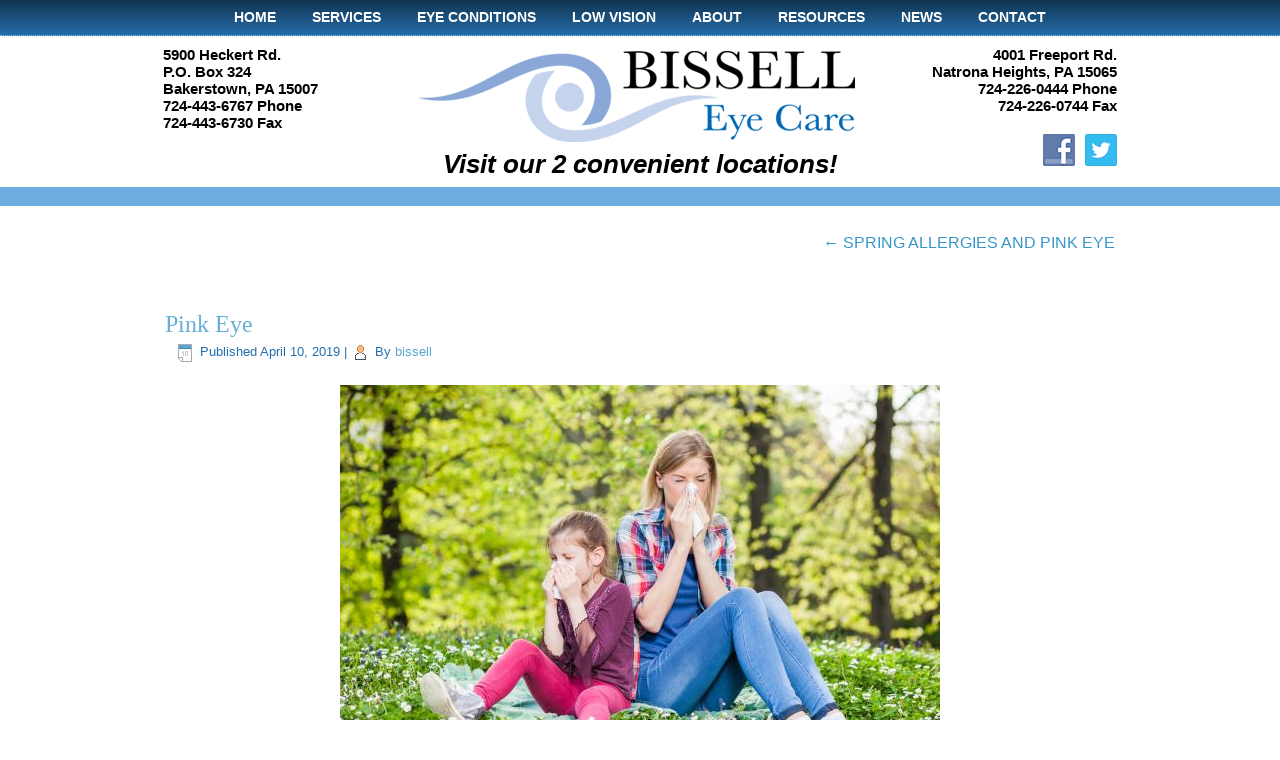

--- FILE ---
content_type: text/html; charset=UTF-8
request_url: https://www.bisselleyecare.com/pink-eye/pink-eye/
body_size: 7226
content:
<!DOCTYPE html>
<html lang="en">
<head>
<meta charset="UTF-8" />
<!-- Created by Artisteer v4.3.0.60858 -->
<meta name="viewport" content="initial-scale = 1.0, maximum-scale = 1.0, user-scalable = no, width = device-width" />
<!--[if lt IE 9]><script src="/html5.js"></script><![endif]-->

<link rel="stylesheet" href="https://www.bisselleyecare.com/wp-content/themes/bissell2018v2/style.css" media="screen" />
<link rel="pingback" href="https://www.bisselleyecare.com/xmlrpc.php" />
<meta name='robots' content='index, follow, max-image-preview:large, max-snippet:-1, max-video-preview:-1' />

	<!-- This site is optimized with the Yoast SEO plugin v19.1 - https://yoast.com/wordpress/plugins/seo/ -->
	<title>Pink Eye - Dr. John D. Bissell O.D.</title>
	<meta name="description" content="Bissell Eye Care provides eye care and eye wear to the communities of northern Allegheny and southern Butler counties. Full-scope comprehensive eye care for the entire family with a full service optical. bissell eye care, bissell, optometrist, optometry, optician, ophthalmologist, opthalmologist, eye glasses, contact lens, eye exam, eye doctor, Hampton, Gibsonia, Valencia, Deer Lakes, pittsburgh, pennsylvania, northern Allegheny county, southern Butler county, pink eye, infantsee" />
	<link rel="canonical" href="https://www.bisselleyecare.com/wp-content/uploads/2019/04/Pink-Eye.jpg" />
	<meta property="og:locale" content="en_US" />
	<meta property="og:type" content="article" />
	<meta property="og:title" content="Pink Eye - Dr. John D. Bissell O.D." />
	<meta property="og:description" content="Bissell Eye Care provides eye care and eye wear to the communities of northern Allegheny and southern Butler counties. Full-scope comprehensive eye care for the entire family with a full service optical. bissell eye care, bissell, optometrist, optometry, optician, ophthalmologist, opthalmologist, eye glasses, contact lens, eye exam, eye doctor, Hampton, Gibsonia, Valencia, Deer Lakes, pittsburgh, pennsylvania, northern Allegheny county, southern Butler county, pink eye, infantsee" />
	<meta property="og:url" content="https://www.bisselleyecare.com/wp-content/uploads/2019/04/Pink-Eye.jpg" />
	<meta property="og:site_name" content="Dr. John D. Bissell O.D." />
	<meta property="article:modified_time" content="2019-04-10T20:47:32+00:00" />
	<meta property="og:image" content="https://www.bisselleyecare.com/wp-content/uploads/2019/04/Pink-Eye.jpg" />
	<meta property="og:image:width" content="600" />
	<meta property="og:image:height" content="400" />
	<meta property="og:image:type" content="image/jpeg" />
	<script type="application/ld+json" class="yoast-schema-graph">{"@context":"https://schema.org","@graph":[{"@type":"WebSite","@id":"https://www.bisselleyecare.com/#website","url":"https://www.bisselleyecare.com/","name":"Dr. John D. Bissell O.D.","description":"Two Convenient Locations: Bakerstown and Natrona Heights!","potentialAction":[{"@type":"SearchAction","target":{"@type":"EntryPoint","urlTemplate":"https://www.bisselleyecare.com/?s={search_term_string}"},"query-input":"required name=search_term_string"}],"inLanguage":"en"},{"@type":"WebPage","@id":"https://www.bisselleyecare.com/wp-content/uploads/2019/04/Pink-Eye.jpg#webpage","url":"https://www.bisselleyecare.com/wp-content/uploads/2019/04/Pink-Eye.jpg","name":"Pink Eye - Dr. John D. Bissell O.D.","isPartOf":{"@id":"https://www.bisselleyecare.com/#website"},"datePublished":"2019-04-10T20:47:16+00:00","dateModified":"2019-04-10T20:47:32+00:00","description":"Bissell Eye Care provides eye care and eye wear to the communities of northern Allegheny and southern Butler counties. Full-scope comprehensive eye care for the entire family with a full service optical. bissell eye care, bissell, optometrist, optometry, optician, ophthalmologist, opthalmologist, eye glasses, contact lens, eye exam, eye doctor, Hampton, Gibsonia, Valencia, Deer Lakes, pittsburgh, pennsylvania, northern Allegheny county, southern Butler county, pink eye, infantsee","breadcrumb":{"@id":"https://www.bisselleyecare.com/wp-content/uploads/2019/04/Pink-Eye.jpg#breadcrumb"},"inLanguage":"en","potentialAction":[{"@type":"ReadAction","target":["https://www.bisselleyecare.com/wp-content/uploads/2019/04/Pink-Eye.jpg"]}]},{"@type":"BreadcrumbList","@id":"https://www.bisselleyecare.com/wp-content/uploads/2019/04/Pink-Eye.jpg#breadcrumb","itemListElement":[{"@type":"ListItem","position":1,"name":"Home","item":"https://www.bisselleyecare.com/"},{"@type":"ListItem","position":2,"name":"SPRING ALLERGIES AND PINK EYE","item":"https://www.bisselleyecare.com/pink-eye/"},{"@type":"ListItem","position":3,"name":"Pink Eye"}]}]}</script>
	<!-- / Yoast SEO plugin. -->


<link rel='dns-prefetch' href='//s.w.org' />
<link rel="alternate" type="application/rss+xml" title="Dr. John D. Bissell O.D. &raquo; Feed" href="https://www.bisselleyecare.com/feed/" />
		<script type="text/javascript">
			window._wpemojiSettings = {"baseUrl":"https:\/\/s.w.org\/images\/core\/emoji\/13.1.0\/72x72\/","ext":".png","svgUrl":"https:\/\/s.w.org\/images\/core\/emoji\/13.1.0\/svg\/","svgExt":".svg","source":{"concatemoji":"https:\/\/www.bisselleyecare.com\/wp-includes\/js\/wp-emoji-release.min.js?ver=5.8.12"}};
			!function(e,a,t){var n,r,o,i=a.createElement("canvas"),p=i.getContext&&i.getContext("2d");function s(e,t){var a=String.fromCharCode;p.clearRect(0,0,i.width,i.height),p.fillText(a.apply(this,e),0,0);e=i.toDataURL();return p.clearRect(0,0,i.width,i.height),p.fillText(a.apply(this,t),0,0),e===i.toDataURL()}function c(e){var t=a.createElement("script");t.src=e,t.defer=t.type="text/javascript",a.getElementsByTagName("head")[0].appendChild(t)}for(o=Array("flag","emoji"),t.supports={everything:!0,everythingExceptFlag:!0},r=0;r<o.length;r++)t.supports[o[r]]=function(e){if(!p||!p.fillText)return!1;switch(p.textBaseline="top",p.font="600 32px Arial",e){case"flag":return s([127987,65039,8205,9895,65039],[127987,65039,8203,9895,65039])?!1:!s([55356,56826,55356,56819],[55356,56826,8203,55356,56819])&&!s([55356,57332,56128,56423,56128,56418,56128,56421,56128,56430,56128,56423,56128,56447],[55356,57332,8203,56128,56423,8203,56128,56418,8203,56128,56421,8203,56128,56430,8203,56128,56423,8203,56128,56447]);case"emoji":return!s([10084,65039,8205,55357,56613],[10084,65039,8203,55357,56613])}return!1}(o[r]),t.supports.everything=t.supports.everything&&t.supports[o[r]],"flag"!==o[r]&&(t.supports.everythingExceptFlag=t.supports.everythingExceptFlag&&t.supports[o[r]]);t.supports.everythingExceptFlag=t.supports.everythingExceptFlag&&!t.supports.flag,t.DOMReady=!1,t.readyCallback=function(){t.DOMReady=!0},t.supports.everything||(n=function(){t.readyCallback()},a.addEventListener?(a.addEventListener("DOMContentLoaded",n,!1),e.addEventListener("load",n,!1)):(e.attachEvent("onload",n),a.attachEvent("onreadystatechange",function(){"complete"===a.readyState&&t.readyCallback()})),(n=t.source||{}).concatemoji?c(n.concatemoji):n.wpemoji&&n.twemoji&&(c(n.twemoji),c(n.wpemoji)))}(window,document,window._wpemojiSettings);
		</script>
		<style type="text/css">
img.wp-smiley,
img.emoji {
	display: inline !important;
	border: none !important;
	box-shadow: none !important;
	height: 1em !important;
	width: 1em !important;
	margin: 0 .07em !important;
	vertical-align: -0.1em !important;
	background: none !important;
	padding: 0 !important;
}
</style>
	<link rel='stylesheet' id='wp-block-library-css'  href='https://www.bisselleyecare.com/wp-includes/css/dist/block-library/style.min.css?ver=5.8.12' type='text/css' media='all' />
<style id='esf-fb-halfwidth-style-inline-css' type='text/css'>
.wp-block-create-block-easy-social-feed-facebook-carousel{background-color:#21759b;color:#fff;padding:2px}

</style>
<style id='esf-fb-fullwidth-style-inline-css' type='text/css'>
.wp-block-create-block-easy-social-feed-facebook-carousel{background-color:#21759b;color:#fff;padding:2px}

</style>
<style id='esf-fb-thumbnail-style-inline-css' type='text/css'>
.wp-block-create-block-easy-social-feed-facebook-carousel{background-color:#21759b;color:#fff;padding:2px}

</style>
<link rel='stylesheet' id='contact-form-7-css'  href='https://www.bisselleyecare.com/wp-content/plugins/contact-form-7/includes/css/styles.css?ver=5.5.3' type='text/css' media='all' />
<link rel='stylesheet' id='easy-facebook-likebox-custom-fonts-css'  href='https://www.bisselleyecare.com/wp-content/plugins/easy-facebook-likebox/frontend/assets/css/esf-custom-fonts.css?ver=5.8.12' type='text/css' media='all' />
<link rel='stylesheet' id='easy-facebook-likebox-popup-styles-css'  href='https://www.bisselleyecare.com/wp-content/plugins/easy-facebook-likebox/facebook/frontend/assets/css/esf-free-popup.css?ver=6.6.5' type='text/css' media='all' />
<link rel='stylesheet' id='easy-facebook-likebox-frontend-css'  href='https://www.bisselleyecare.com/wp-content/plugins/easy-facebook-likebox/facebook/frontend/assets/css/easy-facebook-likebox-frontend.css?ver=6.6.5' type='text/css' media='all' />
<link rel='stylesheet' id='easy-facebook-likebox-customizer-style-css'  href='https://www.bisselleyecare.com/wp-admin/admin-ajax.php?action=easy-facebook-likebox-customizer-style&#038;ver=6.6.5' type='text/css' media='all' />
<link rel='stylesheet' id='rgg-simplelightbox-css'  href='https://www.bisselleyecare.com/wp-content/plugins/responsive-gallery-grid/lib/simplelightbox/simplelightbox.min.css?ver=2.3.18' type='text/css' media='all' />
<link rel='stylesheet' id='slickstyle-css'  href='https://www.bisselleyecare.com/wp-content/plugins/responsive-gallery-grid/lib/slick/slick.1.9.0.min.css?ver=2.3.18' type='text/css' media='all' />
<link rel='stylesheet' id='slick-theme-css'  href='https://www.bisselleyecare.com/wp-content/plugins/responsive-gallery-grid/lib/slick/slick-theme.css?ver=2.3.18' type='text/css' media='all' />
<link rel='stylesheet' id='rgg-style-css'  href='https://www.bisselleyecare.com/wp-content/plugins/responsive-gallery-grid/css/style.css?ver=2.3.18' type='text/css' media='all' />
<link rel='stylesheet' id='bg-shce-genericons-css'  href='https://www.bisselleyecare.com/wp-content/plugins/show-hidecollapse-expand/assets/css/genericons/genericons.css?ver=5.8.12' type='text/css' media='all' />
<link rel='stylesheet' id='bg-show-hide-css'  href='https://www.bisselleyecare.com/wp-content/plugins/show-hidecollapse-expand/assets/css/bg-show-hide.css?ver=5.8.12' type='text/css' media='all' />
<link rel='stylesheet' id='social-widget-css'  href='https://www.bisselleyecare.com/wp-content/plugins/social-media-widget/social_widget.css?ver=5.8.12' type='text/css' media='all' />
<link rel='stylesheet' id='esf-custom-fonts-css'  href='https://www.bisselleyecare.com/wp-content/plugins/easy-facebook-likebox/frontend/assets/css/esf-custom-fonts.css?ver=5.8.12' type='text/css' media='all' />
<link rel='stylesheet' id='esf-insta-frontend-css'  href='https://www.bisselleyecare.com/wp-content/plugins/easy-facebook-likebox//instagram/frontend/assets/css/esf-insta-frontend.css?ver=5.8.12' type='text/css' media='all' />
<link rel='stylesheet' id='esf-insta-customizer-style-css'  href='https://www.bisselleyecare.com/wp-admin/admin-ajax.php?action=esf-insta-customizer-style&#038;ver=5.8.12' type='text/css' media='all' />
<link rel='stylesheet' id='ms-main-css'  href='https://www.bisselleyecare.com/wp-content/plugins/masterslider/public/assets/css/masterslider.main.css?ver=3.2.14' type='text/css' media='all' />
<link rel='stylesheet' id='ms-custom-css'  href='https://www.bisselleyecare.com/wp-content/uploads/masterslider/custom.css?ver=6.6' type='text/css' media='all' />
<!--[if lte IE 7]>
<link rel='stylesheet' id='style.ie7.css-css'  href='https://www.bisselleyecare.com/wp-content/themes/bissell2018v2/style.ie7.css?ver=5.8.12' type='text/css' media='screen' />
<![endif]-->
<link rel='stylesheet' id='style.responsive.css-css'  href='https://www.bisselleyecare.com/wp-content/themes/bissell2018v2/style.responsive.css?ver=5.8.12' type='text/css' media='all' />
<link rel='stylesheet' id='colorbox-css'  href='https://www.bisselleyecare.com/wp-content/plugins/slideshow-gallery/views/default/css/colorbox.css?ver=1.3.19' type='text/css' media='all' />
<link rel='stylesheet' id='fontawesome-css'  href='https://www.bisselleyecare.com/wp-content/plugins/slideshow-gallery/views/default/css/fontawesome.css?ver=4.4.0' type='text/css' media='all' />
<script type='text/javascript' src='https://www.bisselleyecare.com/wp-content/themes/bissell2018v2/jquery.js?ver=5.8.12' id='jquery-js'></script>
<script type='text/javascript' src='https://www.bisselleyecare.com/wp-content/plugins/easy-facebook-likebox/facebook/frontend/assets/js/esf-free-popup.min.js?ver=6.6.5' id='easy-facebook-likebox-popup-script-js'></script>
<script type='text/javascript' id='easy-facebook-likebox-public-script-js-extra'>
/* <![CDATA[ */
var public_ajax = {"ajax_url":"https:\/\/www.bisselleyecare.com\/wp-admin\/admin-ajax.php","efbl_is_fb_pro":""};
/* ]]> */
</script>
<script type='text/javascript' src='https://www.bisselleyecare.com/wp-content/plugins/easy-facebook-likebox/facebook/frontend/assets/js/public.js?ver=6.6.5' id='easy-facebook-likebox-public-script-js'></script>
<script type='text/javascript' src='https://www.bisselleyecare.com/wp-content/plugins/easy-facebook-likebox/frontend/assets/js/imagesloaded.pkgd.min.js?ver=5.8.12' id='imagesloaded.pkgd.min-js'></script>
<script type='text/javascript' id='esf-insta-public-js-extra'>
/* <![CDATA[ */
var esf_insta = {"ajax_url":"https:\/\/www.bisselleyecare.com\/wp-admin\/admin-ajax.php","version":"free","nonce":"2e7076119f"};
/* ]]> */
</script>
<script type='text/javascript' src='https://www.bisselleyecare.com/wp-content/plugins/easy-facebook-likebox//instagram/frontend/assets/js/esf-insta-public.js?ver=1' id='esf-insta-public-js'></script>
<script type='text/javascript' src='https://www.bisselleyecare.com/wp-content/themes/bissell2018v2/jquery-migrate-1.1.1.js?ver=5.8.12' id='jquery_migrate-js'></script>
<script type='text/javascript' src='https://www.bisselleyecare.com/wp-content/themes/bissell2018v2/script.js?ver=5.8.12' id='script.js-js'></script>
<script type='text/javascript' src='https://www.bisselleyecare.com/wp-content/themes/bissell2018v2/script.responsive.js?ver=5.8.12' id='script.responsive.js-js'></script>
<script type='text/javascript' src='https://www.bisselleyecare.com/wp-content/plugins/slideshow-gallery/views/default/js/gallery.js?ver=1.0' id='slideshow-gallery-js'></script>
<script type='text/javascript' src='https://www.bisselleyecare.com/wp-content/plugins/slideshow-gallery/views/default/js/colorbox.js?ver=1.6.3' id='colorbox-js'></script>
<script type='text/javascript' src='https://www.bisselleyecare.com/wp-content/plugins/slideshow-gallery/views/default/js/jquery-ui.js?ver=5.8.12' id='jquery-ui-effects-js'></script>
<link rel="https://api.w.org/" href="https://www.bisselleyecare.com/wp-json/" /><link rel="alternate" type="application/json" href="https://www.bisselleyecare.com/wp-json/wp/v2/media/1356" /><link rel="EditURI" type="application/rsd+xml" title="RSD" href="https://www.bisselleyecare.com/xmlrpc.php?rsd" />
<link rel="wlwmanifest" type="application/wlwmanifest+xml" href="https://www.bisselleyecare.com/wp-includes/wlwmanifest.xml" /> 
<link rel='shortlink' href='https://www.bisselleyecare.com/?p=1356' />
<link rel="alternate" type="application/json+oembed" href="https://www.bisselleyecare.com/wp-json/oembed/1.0/embed?url=https%3A%2F%2Fwww.bisselleyecare.com%2Fpink-eye%2Fpink-eye%2F" />
<link rel="alternate" type="text/xml+oembed" href="https://www.bisselleyecare.com/wp-json/oembed/1.0/embed?url=https%3A%2F%2Fwww.bisselleyecare.com%2Fpink-eye%2Fpink-eye%2F&#038;format=xml" />
<script> (function(){ var s = document.createElement('script'); var h = document.querySelector('head') || document.body; s.src = 'https://acsbapp.com/apps/app/dist/js/app.js'; s.async = true; s.onload = function(){ acsbJS.init({ statementLink : '', footerHtml : '', hideMobile : false, hideTrigger : false, disableBgProcess : false, language : 'en', position : 'right', leadColor : '#146FF8', triggerColor : '#146FF8', triggerRadius : '50%', triggerPositionX : 'right', triggerPositionY : 'bottom', triggerIcon : 'people', triggerSize : 'bottom', triggerOffsetX : 20, triggerOffsetY : 20, mobile : { triggerSize : 'small', triggerPositionX : 'right', triggerPositionY : 'bottom', triggerOffsetX : 20, triggerOffsetY : 20, triggerRadius : '20' } }); }; h.appendChild(s); })(); </script><script>var ms_grabbing_curosr='https://www.bisselleyecare.com/wp-content/plugins/masterslider/public/assets/css/common/grabbing.cur',ms_grab_curosr='https://www.bisselleyecare.com/wp-content/plugins/masterslider/public/assets/css/common/grab.cur';</script>
<meta name="generator" content="MasterSlider 3.2.14 - Responsive Touch Image Slider" />
<link rel="shortcut icon" href="https://www.bisselleyecare.com/wp-content/themes/bissell2018v2/favicon.ico" />


		<style type="text/css" id="wp-custom-css">
			.art-postheader {
    margin: 5px 0px;
}		</style>
		</head>
<body data-rsssl=1 class="attachment attachment-template-default single single-attachment postid-1356 attachmentid-1356 attachment-jpeg _masterslider _msp_version_3.2.14">

<div id="art-main">
<nav class="art-nav">
    <div class="art-nav-inner">
    
<ul class="art-hmenu menu-2">
	<li class="menu-item-188"><a title="Home" href="https://www.bisselleyecare.com/">Home</a>
	</li>
	<li class="menu-item-1047"><a title="Services" href="https://www.bisselleyecare.com/services/comprehensive-eye-exam/">Services</a>
	<ul>
		<li class="menu-item-190"><a title="Comprehensive Eye Exam" href="https://www.bisselleyecare.com/services/comprehensive-eye-exam/">Comprehensive Eye Exam</a>
		</li>
		<li class="menu-item-1024"><a title="Pediatric Eye Exam" href="https://www.bisselleyecare.com/services/pediatric-eye-exam/">Pediatric Eye Exam</a>
		</li>
		<li class="menu-item-192"><a title="Designer Eyewear – Optical Services" href="https://www.bisselleyecare.com/services/designer-eyewear-optical-services/">Designer Eyewear – Optical Services</a>
		</li>
		<li class="menu-item-1029"><a title="LASIK/Cataracts Co-Management" href="https://www.bisselleyecare.com/services/lasik-cataracts-co-management/">LASIK/Cataracts Co-Management</a>
		</li>
		<li class="menu-item-1038"><a title="Glaucoma Treatment" href="https://www.bisselleyecare.com/services/treatment-of-glaucoma-and-macular-degeneration-co-management/">Glaucoma Treatment</a>
		</li>
		<li class="menu-item-1048"><a title="Macular Degeneration Co-Management" href="https://www.bisselleyecare.com/services/treatment-of-glaucoma-and-macular-degeneration-co-management/">Macular Degeneration Co-Management</a>
		</li>
		<li class="menu-item-1037"><a title="24 Hour Emergency Care" href="https://www.bisselleyecare.com/services/24-hour-emergency-care/">24 Hour Emergency Care</a>
		</li>
		<li class="menu-item-191"><a title="Contact Lenses" href="https://www.bisselleyecare.com/services/contact-lenses/">Contact Lenses</a>
		<ul>
			<li class="menu-item-208"><a title="Order Contacts" target="_blank" href="https://www.primaryecp.com/BissellEC/OrderNow.aspx">Order Contacts</a>
			</li>
		</ul>
		</li>
	</ul>
	</li>
	<li class="menu-item-1172"><a title="Eye Conditions" href="https://www.bisselleyecare.com/eye-conditions/glaucoma/">Eye Conditions</a>
	<ul>
		<li class="menu-item-1171"><a title="Glaucoma" href="https://www.bisselleyecare.com/eye-conditions/glaucoma/">Glaucoma</a>
		</li>
		<li class="menu-item-1170"><a title="Macular Degeneration" href="https://www.bisselleyecare.com/eye-conditions/macular-degeneration/">Macular Degeneration</a>
		</li>
		<li class="menu-item-1169"><a title="Low Vision" href="https://www.bisselleyecare.com/eye-conditions/low-vision/">Low Vision</a>
		</li>
		<li class="menu-item-1168"><a title="Cataracts" href="https://www.bisselleyecare.com/eye-conditions/cataracts/">Cataracts</a>
		</li>
		<li class="menu-item-1167"><a title="Diabetic Eye Disease" href="https://www.bisselleyecare.com/eye-conditions/diabetic-eye-disease/">Diabetic Eye Disease</a>
		</li>
		<li class="menu-item-1166"><a title="Dry Eye Treatment" href="https://www.bisselleyecare.com/eye-conditions/dry-eye-treatment/">Dry Eye Treatment</a>
		</li>
		<li class="menu-item-1165"><a title="Concussions" href="https://www.bisselleyecare.com/eye-conditions/concussions/">Concussions</a>
		</li>
	</ul>
	</li>
	<li class="menu-item-1433"><a title="Low Vision" href="https://www.bisselleyecare.com/eye-conditions/low-vision/">Low Vision</a>
	<ul>
		<li class="menu-item-1462"><a title="Services" href="https://www.bisselleyecare.com/eye-conditions/low-vision/services/">Services</a>
		<ul>
			<li class="menu-item-1463"><a title="Eyeglasses" href="https://www.bisselleyecare.com/eye-conditions/low-vision/services/eyeglasses/">Eyeglasses</a>
			</li>
			<li class="menu-item-1464"><a title="Implant" href="https://www.bisselleyecare.com/eye-conditions/low-vision/services/implant/">Implant</a>
			</li>
		</ul>
		</li>
		<li class="menu-item-1450"><a title="FAQ" href="https://www.bisselleyecare.com/eye-conditions/low-vision/faq/">FAQ</a>
		</li>
		<li class="menu-item-1442"><a title="Resources" href="https://www.bisselleyecare.com/eye-conditions/low-vision/resources/">Resources</a>
		</li>
		<li class="menu-item-1451"><a title="State Driving Laws" href="https://www.bisselleyecare.com/eye-conditions/low-vision/state-driving-laws/">State Driving Laws</a>
		</li>
		<li class="menu-item-1438"><a title="Testimonials" href="https://www.bisselleyecare.com/eye-conditions/low-vision/testimonials/">Testimonials</a>
		</li>
	</ul>
	</li>
	<li class="menu-item-2746"><a title="About" href="#">About</a>
	<ul>
		<li class="menu-item-2745"><a title="Bissell Eye Care Staff" href="https://www.bisselleyecare.com/coming-soon/">Bissell Eye Care Staff</a>
		</li>
		<li class="menu-item-196"><a title="Insurance" href="https://www.bisselleyecare.com/insurance/">Insurance</a>
		</li>
		<li class="menu-item-487"><a title="Six Reason to Buy Your Glasses from Bissell Eye Care" href="https://www.bisselleyecare.com/about-us/six-reason-buy-glasses-bissell-eye-care/">Six Reason to Buy Your Glasses from&hellip;</a>
		</li>
		<li class="menu-item-1011"><a title="Testimonials" target="_blank" href="https://local.demandforce.com/b/bisselleyecarenatronaheights/reviews.page?header=true&amp;d3cp_exid=bisselleyecarenatronaheights&amp;d3cp_source=My%2520Website">Testimonials</a>
		</li>
	</ul>
	</li>
	<li class="menu-item-1108"><a title="Resources" href="#">Resources</a>
	<ul>
		<li class="menu-item-199"><a title="Forms" href="https://www.bisselleyecare.com/forms/">Forms</a>
		</li>
		<li class="menu-item-1109"><a title="Links" href="https://www.bisselleyecare.com/links/">Links</a>
		</li>
		<li class="menu-item-1149"><a title="Newsletter Sign Up" href="https://visitor.r20.constantcontact.com/manage/optin?v=001un8s2z_fFoqLzmT29jkzLtn0ZCUMrnufqRwEFFKbN1NQWeKQWxuQXMEJO_NfAUmLtW2xQxa6iywBTDQiF9rHmi3Ta3j0Fq_XZrTAAyCqf0DB_Q76wVZlehsingr2W2Xhn6woK6Y3GjIO9rn1ZK8fkRVaHYHMwesgiv4JbxJpO_A%3D">Newsletter Sign Up</a>
		</li>
	</ul>
	</li>
	<li class="menu-item-260"><a title="News" href="https://www.bisselleyecare.com/news/">News</a>
	</li>
	<li class="menu-item-197"><a title="Contact" href="https://www.bisselleyecare.com/contact/">Contact</a>
	</li>
</ul>
 
        </div>
    </nav>
<header class="art-header">

    <div class="art-shapes">
        
            </div>


<div class="art-positioncontrol art-positioncontrol-1423279257" id="logo"><div class="art-widget widget widget_sp_image" id="widget_sp_image-6" ><div class="art-widget-content"><a href="https://www.bisselleyecare.com" target="_self" class="widget_sp_image-image-link"><img width="479" height="100" class="attachment-full" style="max-width: 100%;" srcset="https://www.bisselleyecare.com/wp-content/uploads/2018/05/Bissell-Eye-Care-logo-2.png 479w, https://www.bisselleyecare.com/wp-content/uploads/2018/05/Bissell-Eye-Care-logo-2-300x63.png 300w" sizes="(max-width: 479px) 100vw, 479px" src="https://www.bisselleyecare.com/wp-content/uploads/2018/05/Bissell-Eye-Care-logo-2.png" /></a></div></div></div><div class="art-positioncontrol art-positioncontrol-516352012" id="text1"><div class="art-widget widget widget_text" id="text-7" ><div class="art-widget-content">			<div class="textwidget"><h1><em><center>Visit our 2 convenient locations!</center></em></h1>
</div>
		</div></div></div><div class="art-positioncontrol art-positioncontrol-765562167" id="text left"><div class="art-widget widget widget_text" id="text-8" ><div class="art-widget-content">			<div class="textwidget"><h3>5900 Heckert Rd.<br />
P.O. Box 324<br />
Bakerstown, PA 15007<br />
724-443-6767 Phone<br />
724-443-6730 Fax</h3>
</div>
		</div></div></div><div class="art-positioncontrol art-positioncontrol-484259124" id="text right"><div class="art-widget widget widget_text" id="text-9" ><div class="art-widget-content">			<div class="textwidget"><h3>
<p align="right">4001 Freeport Rd.<br />
Natrona Heights, PA 15065<br />
724-226-0444 Phone<br />
724-226-0744 Fax</p>
<p align="right">
</h3>
</div>
		</div></div><div class="art-widget widget widget_text" id="text-10" ><div class="art-widget-content">			<div class="textwidget"><p>&nbsp;</p>
</div>
		</div></div><div class="art-widget widget Social_Widget" id="social-widget-2" ><div class="art-widget-content"><div class="socialmedia-buttons smw_right"><a href="https://www.facebook.com/BissellEyes" rel="nofollow" target="_blank"><img width="32" height="32" src="https://www.bisselleyecare.com/wp-content/plugins/social-media-widget/images/default/32/facebook.png" 
				alt="Follow Us on Facebook" 
				title="Follow Us on Facebook" style="opacity: 0.8; -moz-opacity: 0.8;" class="fade" /></a><a href="https://twitter.com/bisselleyecare" rel="nofollow" target="_blank"><img width="32" height="32" src="https://www.bisselleyecare.com/wp-content/plugins/social-media-widget/images/default/32/twitter.png" 
				alt="Follow Us on Twitter" 
				title="Follow Us on Twitter" style="opacity: 0.8; -moz-opacity: 0.8;" class="fade" /></a></div></div></div></div>



                        
                    
</header>

<div class="art-sheet clearfix">
            <div class="art-layout-wrapper">
                <div class="art-content-layout">
                    <div class="art-content-layout-row">
                        <div class="art-layout-cell art-content">
							<article class="art-post art-article " style="">
                                                                                                <div class="art-postcontent clearfix"><div class="navigation">
    <div class="alignleft"></div>
    <div class="alignright"><a href="https://www.bisselleyecare.com/pink-eye/" title="Return to SPRING ALLERGIES AND PINK EYE" rel="gallery"><span class="meta-nav">&larr;</span> SPRING ALLERGIES AND PINK EYE</a></div>
 </div></div>


</article>
		<article id="post-1356"  class="art-post art-article  post-1356 attachment type-attachment status-inherit hentry" style="">
                                <h1 class="art-postheader entry-title"><a href="https://www.bisselleyecare.com/pink-eye/pink-eye/" rel="bookmark" title="Pink Eye">Pink Eye</a></h1>                                                <div class="art-postheadericons art-metadata-icons"><span class="art-postdateicon"><span class="date">Published</span> <span class="entry-date updated" title="8:47 pm">April 10, 2019</span></span> | <span class="art-postauthoricon"><span class="author">By</span> <span class="author vcard"><a class="url fn n" href="https://www.bisselleyecare.com/author/edmistongroup/" title="View all posts by bissell">bissell</a></span></span></div>                <div class="art-postcontent clearfix">	<p class="attachment center">
		<a href="https://www.bisselleyecare.com/pink-eye/depositphotos_152216646_s/" title="Pink Eye" rel="attachment">
			<img width="600" height="400" src="https://www.bisselleyecare.com/wp-content/uploads/2019/04/Pink-Eye.jpg" class="attachment-600x9999 size-600x9999" alt="Pink-Eye" loading="lazy" srcset="https://www.bisselleyecare.com/wp-content/uploads/2019/04/Pink-Eye.jpg 600w, https://www.bisselleyecare.com/wp-content/uploads/2019/04/Pink-Eye-300x200.jpg 300w" sizes="(max-width: 600px) 100vw, 600px" />		</a>
	</p>
	<p class="center">Full size is <a href="https://www.bisselleyecare.com/wp-content/uploads/2019/04/Pink-Eye.jpg" title="Link to full-size image">600 &times; 400</a> pixels</p><div class="navigation">
    <div class="alignleft"><a href='https://www.bisselleyecare.com/pink-eye/depositphotos_152216646_s/'>Depositphotos_152216646_S</a> &raquo;</div>
    <div class="alignright"></div>
 </div></div>


</article>
				

                        </div>
                        
                    </div>
                </div>
            </div>
    </div>
<footer class="art-footer">
  <div class="art-footer-inner"><div class="art-footer-text">
<p>5900 Heckert Rd. | P.O. Box 324 | Bakerstown, PA 15007 | (p) 724-443-6767 | (f) 724-443-6730 | <a href="mailto:info@bisselleyecare.com">info@bisselleyecare.com</a></p>
<p>4001 Freeport Rd. | Natrona Heights, PA 15065 | (p) 724-226-0444 | (f) 724-226-0744</p>
<br>
<p>Copyright © 2019 Bissell Eye Care. All Rights Reserved. Website designed by <a href="http://www.edmistongroup.com">Edmiston Group</a>.</p>
    

</div>
</div>
</footer>

</div>


<div id="wp-footer">
	<script type='text/javascript' src='https://www.bisselleyecare.com/wp-includes/js/dist/vendor/regenerator-runtime.min.js?ver=0.13.7' id='regenerator-runtime-js'></script>
<script type='text/javascript' src='https://www.bisselleyecare.com/wp-includes/js/dist/vendor/wp-polyfill.min.js?ver=3.15.0' id='wp-polyfill-js'></script>
<script type='text/javascript' id='contact-form-7-js-extra'>
/* <![CDATA[ */
var wpcf7 = {"api":{"root":"https:\/\/www.bisselleyecare.com\/wp-json\/","namespace":"contact-form-7\/v1"}};
/* ]]> */
</script>
<script type='text/javascript' src='https://www.bisselleyecare.com/wp-content/plugins/contact-form-7/includes/js/index.js?ver=5.5.3' id='contact-form-7-js'></script>
<script type='text/javascript' src='https://www.bisselleyecare.com/wp-includes/js/jquery/ui/effect.min.js?ver=1.12.1' id='jquery-effects-core-js'></script>
<script type='text/javascript' src='https://www.bisselleyecare.com/wp-includes/js/jquery/ui/effect-slide.min.js?ver=1.12.1' id='jquery-effects-slide-js'></script>
<script type='text/javascript' src='https://www.bisselleyecare.com/wp-includes/js/jquery/ui/effect-highlight.min.js?ver=1.12.1' id='jquery-effects-highlight-js'></script>
<script type='text/javascript' src='https://www.bisselleyecare.com/wp-includes/js/jquery/ui/effect-fold.min.js?ver=1.12.1' id='jquery-effects-fold-js'></script>
<script type='text/javascript' src='https://www.bisselleyecare.com/wp-includes/js/jquery/ui/effect-blind.min.js?ver=1.12.1' id='jquery-effects-blind-js'></script>
<script type='text/javascript' id='bg-show-hide-script-js-extra'>
/* <![CDATA[ */
var BG_SHCE_USE_EFFECTS = "0";
var BG_SHCE_TOGGLE_SPEED = "400";
var BG_SHCE_TOGGLE_OPTIONS = "none";
var BG_SHCE_TOGGLE_EFFECT = "blind";
/* ]]> */
</script>
<script type='text/javascript' src='https://www.bisselleyecare.com/wp-content/plugins/show-hidecollapse-expand/assets/js/bg-show-hide.js?ver=5.8.12' id='bg-show-hide-script-js'></script>
<script type='text/javascript' src='https://www.bisselleyecare.com/wp-includes/js/wp-embed.min.js?ver=5.8.12' id='wp-embed-js'></script>
        <script type="text/javascript">
            function AI_responsive_widget() {
                jQuery('object.StefanoAI-youtube-responsive').each(function () {
                    jQuery(this).parent('.fluid-width-video-wrapper').removeClass('fluid-width-video-wrapper').removeAttr('style').css('width', '100%').css('display', 'block');
                    jQuery(this).children('.fluid-width-video-wrapper').removeClass('fluid-width-video-wrapper').removeAttr('style').css('width', '100%').css('display', 'block');
                    var width = jQuery(this).parent().innerWidth();
                    var maxwidth = jQuery(this).css('max-width').replace(/px/, '');
                    var pl = parseInt(jQuery(this).parent().css('padding-left').replace(/px/, ''));
                    var pr = parseInt(jQuery(this).parent().css('padding-right').replace(/px/, ''));
                    width = width - pl - pr;
                    if (maxwidth < width) {
                        width = maxwidth;
                    }
                    var ratio = jQuery(this).attr('data-ratio');
                    if (typeof ratio == 'undefined') {
                        ratio = 16 / 9;
                    }
                    jQuery(this).css('width', width + "px");
                    jQuery(this).css('height', width / ratio + "px");
                    jQuery(this).find('iframe').css('width', width + "px");
                    jQuery(this).find('iframe').css('height', width / ratio + "px");
                });
            }
            if (typeof jQuery !== 'undefined') {
                jQuery(document).ready(function () {
                    setTimeout(function () {
                        jQuery("div[data-iframe='StefanoAI-youtube-widget-responsive']").each(function () {
                            var iframe = jQuery("<iframe></iframe>");
                            jQuery.each(this.attributes, function () {
                                if (this.name == 'data-iframe' || this.name == 'data-')
                                    return;
                                iframe.attr(this.name.replace(/^data-/, ''), this.value);
                            });
                            jQuery(iframe).insertAfter(jQuery(this));
                            jQuery(this).remove();
                        });
                                        AI_responsive_widget();
                    }, 50);
                });
                jQuery(window).resize(function () {
                    AI_responsive_widget();
                });
            }
                </script>
        	<!-- 72 queries. 0.177 seconds. -->
</div>
</body>
</html>

